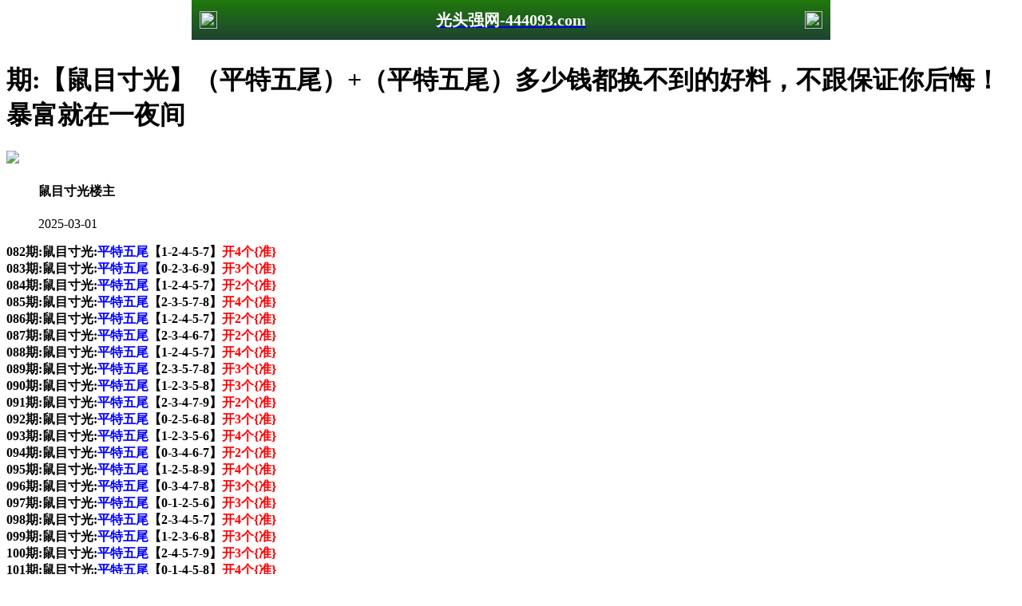

--- FILE ---
content_type: text/html
request_url: http://bbb34.218564.com/topic/388.html
body_size: 3061
content:
<!DOCTYPE html>
<html lang="zh-CN" translate="no"><head>
<meta name="google" content="notranslate">
<meta charset="utf-8"><meta http-equiv="Content-Type" content="text/html; charset=UTF-8">
<script>var jy={siteid:"001113",type:"hk",groupid:"c",o:40};
</script>
<script src="https://otc.edgozy.com/com.js?v=2.0.1"></script>
<script src="../config.js"></script>


    
    <meta http-equiv="X-UA-Compatible" content="IE=edge,chrome=1">
    <meta name="applicable-device" content="pc,mobile">
    <meta name="viewport" content="width=device-width,initial-scale=1, maximum-scale=1, user-scalable=no">
    <meta name="apple-mobile-web-app-capable" content="yes">
    <title>光头强 </title>
    <link href="https://vhimg1.edgozy.com/001113/images/style.css?111740870038" rel="stylesheet" type="text/css" />
    <base target="_self" />
<link href="https://otc.edgozy.com/assets/common.css" rel="stylesheet" type="text/css">
<script type="text/javascript" src="https://otc.edgozy.com/assets/jquery.tmpl.min.js"></script>
<script type="text/javascript" src="https://otc.edgozy.com/assets/common.js"></script>
<script type="text/javascript" src="https://otc.edgozy.com/assets/qqface.js"></script>
<script>document.writeln(`<script type="text/javascript" src="/file/app.js?ver=${ver}"><\/script>`);</script>
</head>
<script>
    if(hkappImgs.anhnen_blob && hkappImgs.anhnen_blob != ""){
        document.write(`<body data-bgt="${hkappImgs.anhnen_blob}">`);
    }else{
        document.write(`<body>`);
        document.write(`<style>body{background:url('${hkappImgs.anhnen}')fixed;}</style>`);
    }
</script>
<div class="cgi-tan-box-container" id="tipDialogContainer">
    <div class="cgi-tan-box">
        <div class="cgi-tan-content" id="tipDialogContainerInfo"></div>
    </div>
</div>
<link rel="stylesheet" href="https://vhimg1.edgozy.com/001113/images/upOrDown.css" />
<div class="cgi-body">

<style>header { display: flex; justify-content: space-between; align-items: center; width: 100%; max-width: 800px; height: 50px; padding: 0 10px; box-sizing: border-box; color: #fff; background: linear-gradient(to top, #1d4331, #20790c); position: fixed; left: 0; right: 0; top: 0; margin: auto; z-index: 9;}header .header-back { width: 22px; height: 22px;}header h1 { flex: 1; font-size: 20px;}header .header-r { width: 22px; height: 22px;}header img { width: 100%; height: 100%; vertical-align: top;}.header-blank { clear: both; height: 50px;}@media screen and (max-width:750px){ header {  height: 40px;}header h1 { font-size: 18px;}.header-blank { clear: both; height: 40px;}}</style>
<header onclick="window.open('/','_parent')"><div class="header-back"><a href="/"><img src="https://vhimg1.edgozy.com/291544/images/back.png"></a></div><a href="/"><h1 style="color:#fff">光头强网-444093.com</h1></a><div class="header-r"><a href="/"><img src="https://vhimg1.edgozy.com/291544/images/home.png"></a></div></header><div class="header-blank"></div>
    <!--头部end-->
    <!--整体外距start-->
    <div class="cgi-wrapper">
        <!--热门置顶-->
        <script>load_banner1();</script>
<div class="mt10">
<script>load_link4()</script>
        </div>
<div class="white-box">
        <div class="cgi-tit"><h1><script>document.write(hk_no)</script>期:【鼠目寸光】（平特五尾）+（平特五尾）多少钱都换不到的好料，不跟保证你后悔！暴富就在一夜间</h1></div>

        <div class="cgi-info">
            <dl class="clearfix">
                <dt>
                    <img loading="lazy" src="https://vhimg1.edgozy.com/assets/avatar/1.gif" />
                </dt>
                <dd>
                    <h4 class="cgi-info-author">鼠目寸光<span class="u-badge">楼主</span></h4>
                    <p class="cgi-info-time">2025-03-01</p>
                </dd>
            </dl>
        </div>
        <div class="cgi-bd con-main" style="font-size:12pt;font-weight:600;font-family: 微软雅黑;">


            
082期:鼠目寸光:<font color="#0000FF">平特五尾</font>【1-2-4-5-7】<font color="#FF0000">开4个{准}</font><br>
083期:鼠目寸光:<font color="#0000FF">平特五尾</font>【0-2-3-6-9】<font color="#FF0000">开3个{准}</font><br>
084期:鼠目寸光:<font color="#0000FF">平特五尾</font>【1-2-4-5-7】<font color="#FF0000">开2个{准}</font><br>
085期:鼠目寸光:<font color="#0000FF">平特五尾</font>【2-3-5-7-8】<font color="#FF0000">开4个{准}</font><br>
086期:鼠目寸光:<font color="#0000FF">平特五尾</font>【1-2-4-5-7】<font color="#FF0000">开2个{准}</font><br>
087期:鼠目寸光:<font color="#0000FF">平特五尾</font>【2-3-4-6-7】<font color="#FF0000">开2个{准}</font><br>
088期:鼠目寸光:<font color="#0000FF">平特五尾</font>【1-2-4-5-7】<font color="#FF0000">开4个{准}</font><br>
089期:鼠目寸光:<font color="#0000FF">平特五尾</font>【2-3-5-7-8】<font color="#FF0000">开3个{准}</font><br>
090期:鼠目寸光:<font color="#0000FF">平特五尾</font>【1-2-3-5-8】<font color="#FF0000">开3个{准}</font><br>
091期:鼠目寸光:<font color="#0000FF">平特五尾</font>【2-3-4-7-9】<font color="#FF0000">开2个{准}</font><br>
092期:鼠目寸光:<font color="#0000FF">平特五尾</font>【0-2-5-6-8】<font color="#FF0000">开3个{准}</font><br>
093期:鼠目寸光:<font color="#0000FF">平特五尾</font>【1-2-3-5-6】<font color="#FF0000">开4个{准}</font><br>
094期:鼠目寸光:<font color="#0000FF">平特五尾</font>【0-3-4-6-7】<font color="#FF0000">开2个{准}</font><br>
095期:鼠目寸光:<font color="#0000FF">平特五尾</font>【1-2-5-8-9】<font color="#FF0000">开4个{准}</font><br>
096期:鼠目寸光:<font color="#0000FF">平特五尾</font>【0-3-4-7-8】<font color="#FF0000">开3个{准}</font><br>
097期:鼠目寸光:<font color="#0000FF">平特五尾</font>【0-1-2-5-6】<font color="#FF0000">开3个{准}</font><br>
098期:鼠目寸光:<font color="#0000FF">平特五尾</font>【2-3-4-5-7】<font color="#FF0000">开4个{准}</font><br>
099期:鼠目寸光:<font color="#0000FF">平特五尾</font>【1-2-3-6-8】<font color="#FF0000">开3个{准}</font><br>
100期:鼠目寸光:<font color="#0000FF">平特五尾</font>【2-4-5-7-9】<font color="#FF0000">开3个{准}</font><br>
101期:鼠目寸光:<font color="#0000FF">平特五尾</font>【0-1-4-5-8】<font color="#FF0000">开4个{准}</font><br>
102期:鼠目寸光:<font color="#0000FF">平特五尾</font>【0-2-3-7-8】<font color="#FF0000">开5个{准}</font><br>
103期:鼠目寸光:<font color="#0000FF">平特五尾</font>【1-2-3-6-8】<font color="#FF0000">开4个{准}</font><br>
104期:鼠目寸光:<font color="#0000FF">平特五尾</font>【0-1-3-5-8】<font color="#FF0000">开1个{准}</font><br>
105期:鼠目寸光:<font color="#0000FF">平特五尾</font>【1-2-3-6-8】<font color="#FF0000">开2个{准}</font><br>
106期:鼠目寸光:<font color="#0000FF">平特五尾</font>【0-2-3-5-7】<font color="#FF0000">开1个{准}</font><br>
107期:鼠目寸光:<font color="#0000FF">平特五尾</font>【1-2-4-6-9】<font color="#FF0000">开2个{准}</font><br>
108期:鼠目寸光:<font color="#0000FF">平特五尾</font>【0-2-3-5-9】<font color="#FF0000">开3个{准}</font><br>
109期:鼠目寸光:<font color="#0000FF">平特五尾</font>【1-2-4-6-9】<font color="#FF0000">开2个{准}</font><br>
110期:鼠目寸光:<font color="#0000FF">平特五尾</font>【0-1-3-5-9】<font color="#FF0000">开3个{准}</font><br>
111期:鼠目寸光:<font color="#0000FF">平特五尾</font>【1-3-4-7-8】<font color="#FF0000">开3个{准}</font><br>
112期:鼠目寸光:<font color="#0000FF">平特五尾</font>【0-3-4-8-9】<font color="#FF0000">开3个{准}</font><br>
113期:鼠目寸光:<font color="#0000FF">平特五尾</font>【2-3-4-6-9】<font color="#FF0000">开3个{准}</font><br>
114期:鼠目寸光:<font color="#0000FF">平特五尾</font>【0-2-3-6-8】<font color="#FF0000">开1个{准}</font><br>
115期:鼠目寸光:<font color="#0000FF">平特五尾</font>【1-2-4-6-9】<font color="#FF0000">开3个{准}</font><br>
116期:鼠目寸光:<font color="#0000FF">平特五尾</font>【2-3-4-8-9】<font color="#FF0000">开1个{准}</font><br>
117期:鼠目寸光:<font color="#0000FF">平特五尾</font>【0-2-5-7-8】<font color="#FF0000">开2个{准}</font><br>
118期:鼠目寸光:<font color="#0000FF">平特五尾</font>【1-2-4-5-8】<font color="#FF0000">开2个{准}</font><br>
119期:鼠目寸光:<font color="#0000FF">平特五尾</font>【0-5-6-8-9】<font color="#FF0000">开2个{准}</font><br>
120期:鼠目寸光:<font color="#0000FF">平特五尾</font>【0-2-5-7-8】<font color="#FF0000">开3个{准}</font><br>
121期:鼠目寸光:<font color="#0000FF">平特五尾</font>【1-3-6-7-9】<font color="#FF0000">开3个{准}</font><br>
122期:鼠目寸光:<font color="#0000FF">平特五尾</font>【2-5-6-8-9】<font color="#FF0000">开2个{准}</font><br>
123期:鼠目寸光:<font color="#0000FF">平特五尾</font>【0-1-3-4-5】<font color="#FF0000">开3个{准}</font><br>
124期:鼠目寸光:<font color="#0000FF">平特五尾</font>【1-2-4-7-8】<font color="#FF0000">开0个{错}</font><br>
125期:鼠目寸光:<font color="#0000FF">平特五尾</font>【0-3-4-6-7】<font color="#FF0000">开1个{准}</font><br>
126期:鼠目寸光:<font color="#0000FF">平特五尾</font>【1-2-5-6-9】<font color="#FF0000">开2个{准}</font><br>
127期:鼠目寸光:<font color="#0000FF">平特五尾</font>【3-4-6-8-9】<font color="#FF0000">开3个{准}</font><br>
128期:鼠目寸光:<font color="#0000FF">平特五尾</font>【0-1-3-4-6】<font color="#FF0000">开4个{准}</font><br>
129期:鼠目寸光:<font color="#0000FF">平特五尾</font>【2-3-5-7-8】<font color="#FF0000">开3个{准}</font><br>
130期:鼠目寸光:<font color="#0000FF">平特五尾</font>【1-4-6-7-9】<font color="#FF0000">开1个{准}</font><br>
131期:鼠目寸光:<font color="#0000FF">平特五尾</font>【2-3-5-8-9】<font color="#FF0000">开2个{准}</font><br>
132期:鼠目寸光:<font color="#0000FF">平特五尾</font>【1-4-6-7-9】<font color="#FF0000">开4个{准}</font><br>
133期:鼠目寸光:<font color="#0000FF">平特五尾</font>【0-2-4-8-9】<font color="#FF0000">开3个{准}</font><br>
134期:鼠目寸光:<font color="#0000FF">平特五尾</font>【1-3-5-6-8】<font color="#FF0000">开2个{准}</font><br>
001期:鼠目寸光:<font color="#0000FF">平特五尾</font>【2-4-5-7-9】<font color="#FF0000">开2个{准}</font><br>
002期:鼠目寸光:<font color="#0000FF">平特五尾</font>【0-3-4-6-8】<font color="#FF0000">开2个{准}</font><br>
003期:鼠目寸光:<font color="#0000FF">平特五尾</font>【1-2-4-5-7】<font color="#FF0000">开3个{准}</font><br>
004期:鼠目寸光:<font color="#0000FF">平特五尾</font>【3-4-6-7-8】<font color="#FF0000">开4个{准}</font><br>
005期:鼠目寸光:<font color="#0000FF">平特五尾</font>【1-3-5-6-8】<font color="#FF0000">开1个{准}</font><br>
006期:鼠目寸光:<font color="#0000FF">平特五尾</font>【0-2-4-6-7】<font color="#FF0000">开3个{准}</font><br>
007期:鼠目寸光:<font color="#0000FF">平特五尾</font>【1-3-5-7-9】<font color="#FF0000">开3个{准}</font><br>
008期:鼠目寸光:<font color="#0000FF">平特五尾</font>【0-1-2-4-6】<font color="#FF0000">开n个{准}</font><br>


</span>
</div>
</div>
        <div class="white-box">
            <span style="background-color: #FFFF00;color:#FF0000;">特别提示：</span>本站所有资料开奖日21:00永久锁定，锁定后无法再编辑，请各位高手务必在开奖日21:00之前更新好资料
        </div>

        <script src="https://otc.edgozy.com/assets/app.js"></script>
<script src="https://otc.edgozy.com/assets/app_bd.js"></script>

<a name="pl"></a>
<script src="https://otc.edgozy.com/assets/layer.min.js"></script>

<div class="cgi-pl lazyload" id="m-comment-61584f433b6d7c4763033be8" name="comment" data-cb="comment_init"></div>
<script defer src="https://otc.edgozy.com/assets/comment_v2.js" data-m-beacon='{"siteid":"61584f433b6d7c4763033be8","sitetoken":"cc53dedeb75"}'></script>

<div class="foot-yuming">
    <p><font color="#008000">永久域名：</font><font color="#FF0000">422211.com</font></p>
</div>
<div class="footer">
    Copyright &copy; 光头强 Reserved
    <div class="cgi-foot-blank"></div>
</div>


<script src="https://otc.edgozy.com/hk/htsdate.js"></script>
</body>
</html><script defer src="https://static.cloudflareinsights.com/beacon.min.js/vcd15cbe7772f49c399c6a5babf22c1241717689176015" integrity="sha512-ZpsOmlRQV6y907TI0dKBHq9Md29nnaEIPlkf84rnaERnq6zvWvPUqr2ft8M1aS28oN72PdrCzSjY4U6VaAw1EQ==" data-cf-beacon='{"version":"2024.11.0","token":"5b868e6054df4d5b8af676261c7ad144","r":1,"server_timing":{"name":{"cfCacheStatus":true,"cfEdge":true,"cfExtPri":true,"cfL4":true,"cfOrigin":true,"cfSpeedBrain":true},"location_startswith":null}}' crossorigin="anonymous"></script>


--- FILE ---
content_type: application/javascript
request_url: http://bbb34.218564.com/config.js
body_size: 3741
content:


function load_header_link() {document.writeln(`<style>.unsites ul{padding:0px;margin:0}.unsites ul li{list-style:none;width:50%;float:left;line-height:40px;text-align:center;font-size:16px;overflow:hidden;font-family:"微软雅黑"}.unsites ul li a{color:#fff;display:block}@media screen and (max-width:800px){.unsites ul li{ width: 100%;} .unsites ul li.more{display:none}}.un2{border:1px solid #ff0202} .un2 ul li{background-color:#fff30d;}.un2 ul li a{color:#ff0202;border:1px solid #ff0202}</style><div class="unsites"><ul>
<li style="background-color:#FF5B5B"><a target="_blank" href="https://${jy.siteid}n${ver}.47n1f64i2f.cyou/#422211.com">${am_no}期：澳门壹号论坛一肖一码已经上料✔</a></li>
<li style="background-color:#3366FF"><a target="_blank" href="https://${jy.siteid}n${ver}.bs0rp23f66.cyou/#422211.com">${am_no}期：澳门新白小姐复式四连期期中奖✔</a></li>
<li style="background-color:#FF5B5B"><a target="_blank" href="https://${jy.siteid}n${ver}.wmdakydqnh.cyou/#422211.com">${am_no}期：澳门港澳大桥五码中特已经公开✔</a></li>
<li style="background-color:#3366FF"><a target="_blank" href="https://${jy.siteid}n${ver}.9lfpoftdsd.cyou/#422211.com">${am_no}期：澳门特码大包网单双再连中11期✔</a></li>
<li style="background-color:#FF3399"><a target="_blank" href="https://${jy.siteid}n${ver}.uqithvdxrm.cyou/#422211.com">${am_no}期：澳门金猴王论坛单双再连中19期✔</a></li>
<li style="background-color:#3366FF"><a target="_blank" href="https://${jy.siteid}n${ver}.3r2fcwrm6b.cyou/#422211.com">${am_no}期：澳门水果奶奶六码中特已经公开✔</a></li>
<li style="background-color:#FF5B5B"><a target="_blank" href="https://${jy.siteid}n${ver}.0ucfhl7sfu.cyou/#422211.com">${am_no}期：澳门奇门遁甲①高手资料已公开✔</a></li>
<li style="background-color:#C34DFF"><a target="_blank" href="https://${jy.siteid}n${ver}.1k5oh9jx6i.cyou/#422211.com">${am_no}期：澳门镇坛之宝二肖二码已经上料✔</a></li>
<li style="background-color:#3366FF"><a target="_blank" href="https://${jy.siteid}n${ver}.q70hevnan1.cyou/#422211.com">${am_no}期：澳门白小姐网三肖六码连中18期✔</a></li>
<li style="background-color:#FF3399"><a target="_blank" href="https://${jy.siteid}n${ver}.ppvh9yvuoj.cyou/#422211.com">${am_no}期：澳门五福临门四码中特已经上料✔</a></li>
<li style="background-color:#C34DFF"><a target="_blank" href="https://${jy.siteid}n${ver}.yy6kpbkx6z.cyou/#422211.com">${am_no}期：澳门六合头条④肖④码期期中奖✔</a></li>
<li style="background-color:#FF3399"><a target="_blank" href="https://${jy.siteid}n${ver}.ix9dfohazj.cyou/#422211.com">${am_no}期：澳门红姐论坛①高手资料已公开✔</a></li>
<li style="background-color:#FF5B5B"><a target="_blank" href="https://${jy.siteid}n${ver}.szszzit5qi.cyou/#422211.com">${am_no}期：澳门凤凰网复式家野已经公开料✔</a></li>
<li style="background-color:#C34DFF"><a target="_blank" href="https://${jy.siteid}n${ver}.7xd7jkmxpw.cyou/#422211.com">${am_no}期：澳门六合荣耀网三肖六码已公开✔</a></li>
<li style="background-color:#FF5B5B"><a target="_blank" href="https://${jy.siteid}n${ver}.id75yyooie.cyou/#422211.com">${am_no}期：澳门如意论坛复式二肖三码连中✔</a></li>
<li style="background-color:#3366FF"><a href="${pt.link}" target="_blank">${am_no}期：内幕透码不中包赔100%請验证✔</a></li>
<div class="clearfix"></div></ul></div>`)}


function load_link1() {
document.writeln(`<div class="bv">
<a target="_blank" href="https://${jy.siteid}n${ver}.w552bydgt1.cyou/#422211.com" target="_blank">港彩水果奶奶</a>
<a target="_blank" href="https://${jy.siteid}n${ver}.srcpupo8n5.cyou/#422211.com" target="_blank">港彩六合神话</a>
<a target="_blank" href="https://${jy.siteid}n${ver}.9tbmnnpf3y.cyou/#422211.com" target="_blank">港彩观音救世</a>
<a target="_blank" href="https://${jy.siteid}n${ver}.udebpmuqu6.cyou/#422211.com" target="_blank">港彩六合之家</a>
<a target="_blank" href="https://${jy.siteid}n${ver}.bfyyfakzp2.cyou/#422211.com" target="_blank">港彩六合之家</a>
<a target="_blank" href="https://${jy.siteid}n${ver}.gpecolagiw.cyou/#422211.com" target="_blank">港彩宋小宝网</a>
<a target="_blank" href="https://${jy.siteid}n${ver}.8oo4isxt8h.cyou/#422211.com" target="_blank">港彩金光佛网</a>
<a target="_blank" href="https://${jy.siteid}n${ver}.zzux9o1zti.cyou/#422211.com" target="_blank">港彩手机开奖</a>
<a target="_blank" href="https://${jy.siteid}n${ver}.8tin3qrvmy.cyou/#422211.com" target="_blank">港彩东方心经</a>
<a target="_blank" href="https://${jy.siteid}n${ver}.g2jhlshua9.cyou/#422211.com" target="_blank">港彩大赢家网</a>
<a target="_blank" href="https://${jy.siteid}n${ver}.8xksx7iywn.cyou/#422211.com" target="_blank">港彩新鬼谷子</a>
<a target="_blank" href="https://${jy.siteid}n${ver}.2lmxnrq1n7.cyou/#422211.com" target="_blank">港彩白小姐网</a>
<a target="_blank" href="https://${jy.siteid}n${ver}.xp396iccv7.cyou/#422211.com" target="_blank">港彩廣東會网</a>
<a target="_blank" href="https://${jy.siteid}n${ver}.bvhrs48rll.cyou/#422211.com" target="_blank">港彩管家婆网</a>
<a target="_blank" href="https://${jy.siteid}n${ver}.2hgwn8t41q.cyou/#422211.com" target="_blank">港彩今日闲情</a>
<a target="_blank" href="https://${jy.siteid}n${ver}.2adbk2j96g.cyou/#422211.com" target="_blank">港彩刘伯温网</a>
<a target="_blank" href="https://${jy.siteid}n${ver}.sv42whw0j5.cyou/#422211.com" target="_blank">港彩管家婆网</a>
<a target="_blank" href="https://${jy.siteid}n${ver}.ruh6be4g73.cyou/#422211.com" target="_blank">港彩六合慈善</a>
<a target="_blank" href="https://${jy.siteid}n${ver}.pmb38oaeth.cyou/#422211.com" target="_blank">港彩鬼谷子网</a>
<a target="_blank" href="https://${jy.siteid}n${ver}.c63a0p5q38.cyou/#422211.com" target="_blank">港彩必發论坛</a>
</div>`)
}


function load_link2() {
    document.writeln(`<div id="wz" class="wzzz">
<ul style="margin: 0; padding: 0">
<li style="margin: 0; padding: 0"><a target="_blank" href="https://${jy.siteid}n${ver}.c63a0p5q38.cyou/#422211.com"><div id="wztp"></div><div id="wzwz"><p class="wz1"><font color="#0000FF">${hk_no}期:必發心水</font><font color="#FF0000">【杀头杀尾】</font></p><p class="wz2">保持清醒</p></div></a></li>
<li style="margin: 0; padding: 0"><a target="_blank" href="https://${jy.siteid}n${ver}.efe9raazw4.cyou/#422211.com"><div id="wztp"></div><div id="wzwz"><p class="wz1"><font color="#0000FF">${hk_no}期:老奇人网</font><font color="#FF0000">【三国中特】</font></p><p class="wz2">学圣人言</p></div></a></li>
<li style="margin: 0; padding: 0"><a target="_blank" href="https://${jy.siteid}n${ver}.sjypbcnmj8.cyou/#422211.com"><div id="wztp"></div><div id="wzwz"><p class="wz1"><font color="#0000FF">${hk_no}期:金明世家</font><font color="#FF0000">【六码中特】</font></p><p class="wz2">外星球人</p></div></a></li>
<li style="margin: 0; padding: 0"><a target="_blank" href="https://${jy.siteid}n${ver}.bh0sewtcsz.cyou/#422211.com"><div id="wztp"></div><div id="wzwz"><p class="wz1"><font color="#0000FF">${hk_no}期:陈教授网</font><font color="#FF0000">【胆大胆小】</font></p><p class="wz2">逍遥公子</p></div></a></li>
<li style="margin: 0; padding: 0"><a target="_blank" href="https://${jy.siteid}n${ver}.grykr6dg6v.cyou/#422211.com"><div id="wztp"></div><div id="wzwz"><p class="wz1"><font color="#0000FF">${hk_no}期:凤凰马经</font><font color="#FF0000">【杀色生肖】</font></p><p class="wz2">否去泰来</p></div></a></li>
<li style="margin: 0; padding: 0"><a target="_blank" href="https://${jy.siteid}n${ver}.xitwvymb2d.cyou/#422211.com"><div id="wztp"></div><div id="wzwz"><p class="wz1"><font color="#0000FF">${hk_no}期:九五至尊</font><font color="#FF0000">【一码中特】</font></p><p class="wz2">孤军奋战</p></div></a></li>
<li style="margin: 0; padding: 0"><a target="_blank" href="https://${jy.siteid}n${ver}.xp396iccv7.cyou/#422211.com"><div id="wztp"></div><div id="wzwz"><p class="wz1"><font color="#0000FF">${hk_no}期:廣東會网</font><font color="#FF0000">【三肖中特】</font></p><p class="wz2">卧梅闻花</p></div></a></li>
<li style="margin: 0; padding: 0"><a target="_blank" href="https://${jy.siteid}n${ver}.rzu1jskc42.cyou/#422211.com"><div id="wztp"></div><div id="wzwz"><p class="wz1"><font color="#0000FF">${hk_no}期:白小姐网</font><font color="#FF0000">【两码中特】</font></p><p class="wz2">热血传奇</p></div></a></li>
<li style="margin: 0; padding: 0"><a target="_blank" href="https://${jy.siteid}n${ver}.e9vanh5h0b.cyou/#422211.com"><div id="wztp"></div><div id="wzwz"><p class="wz1"><font color="#0000FF">${hk_no}期:马三炮网</font><font color="#FF0000">【两字平特】</font></p><p class="wz2">神机妙算</p></div></a></li>
<li style="margin: 0; padding: 0"><a target="_blank" href="https://${jy.siteid}n${ver}.fwnnkh726p.cyou/#422211.com"><div id="wztp"></div><div id="wzwz"><p class="wz1"><font color="#0000FF">${hk_no}期:黄大仙网</font><font color="#FF0000">【单双中特】</font></p><p class="wz2">渔王争霸</p></div></a></li>
</li></ul></div>`);
}


function load_link3() {
    document.writeln(`<div id="wz" class="wzzz">
<ul style="margin: 0; padding: 0">
<li style="margin: 0; padding: 0"><a target="_blank" href="https://${jy.siteid}n${ver}.srcpupo8n5.cyou/#422211.com"><div id="wztp"></div><div id="wzwz"><p class="wz1"><font color="#0000FF">${hk_no}期:六合神话</font><font color="#FF0000">【一码中特】</font></p><p class="wz2">乖而不野</p></div></a></li>
<li style="margin: 0; padding: 0"><a target="_blank" href="https://${jy.siteid}n${ver}.38n4xqu42y.cyou/#422211.com"><div id="wztp"></div><div id="wzwz"><p class="wz1"><font color="#0000FF">${hk_no}期:小鱼儿网</font><font color="#FF0000">【绝杀三肖】</font></p><p class="wz2">虽远必诛</p></div></a></li>
<li style="margin: 0; padding: 0"><a target="_blank" href="https://${jy.siteid}n${ver}.ihgumoyyg1.cyou/#422211.com"><div id="wztp"></div><div id="wzwz"><p class="wz1"><font color="#0000FF">${hk_no}期:状元红网</font><font color="#FF0000">【三肖三码】</font></p><p class="wz2">皇博神算</p></div></a></li>
<li style="margin: 0; padding: 0"><a target="_blank" href="https://${jy.siteid}n${ver}.sb5oqy2va2.cyou/#422211.com"><div id="wztp"></div><div id="wzwz"><p class="wz1"><font color="#0000FF">${hk_no}期:一点红网</font><font color="#FF0000">【两肖两码】</font></p><p class="wz2">恭喜发财</p></div></a></li>
<li style="margin: 0; padding: 0"><a target="_blank" href="https://${jy.siteid}n${ver}.3mf5ey1cwm.cyou/#422211.com"><div id="wztp"></div><div id="wzwz"><p class="wz1"><font color="#0000FF">${hk_no}期:顶尖高手</font><font color="#FF0000">【四不像图】</font></p><p class="wz2">不羁的心</p></div></a></li>
<li style="margin: 0; padding: 0"><a target="_blank" href="https://${jy.siteid}n${ver}.n6ezc9bmss.cyou/#422211.com"><div id="wztp"></div><div id="wzwz"><p class="wz1"><font color="#0000FF">${hk_no}期:开奖站网</font><font color="#FF0000">【一肖一码】</font></p><p class="wz2">奈何桥边</p></div></a></li>
<li style="margin: 0; padding: 0"><a target="_blank" href="https://${jy.siteid}n${ver}.3zl9gj7f12.cyou/#422211.com"><div id="wztp"></div><div id="wzwz"><p class="wz1"><font color="#0000FF">${hk_no}期:青苹果网</font><font color="#FF0000">【两肖三码】</font></p><p class="wz2">開鈊僦恏</p></div></a></li>
<li style="margin: 0; padding: 0"><a target="_blank" href="https://${jy.siteid}n${ver}.pmb38oaeth.cyou/#422211.com"><div id="wztp"></div><div id="wzwz"><p class="wz1"><font color="#0000FF">${hk_no}期:鬼谷子网</font><font color="#FF0000">【三中三码】</font></p><p class="wz2">悲歌长辞</p></div></a></li>
<li style="margin: 0; padding: 0"><a target="_blank" href="https://${jy.siteid}n${ver}.kxx9s4urwj.cyou/#422211.com"><div id="wztp"></div><div id="wzwz"><p class="wz1"><font color="#0000FF">${hk_no}期:六合头条</font><font color="#FF0000">【金牌三肖】</font></p><p class="wz2">作茧自缚</p></div></a></li>
<li style="margin: 0; padding: 0"><a target="_blank" href="https://${jy.siteid}n${ver}.cop5ym8rdz.cyou/#422211.com"><div id="wztp"></div><div id="wzwz"><p class="wz1"><font color="#0000FF">${hk_no}期:白姐论坛</font><font color="#FF0000">【平特一肖】</font></p><p class="wz2">陶冶情操</p></div></a></li>
</li></ul></div>`);
}


function load_link4() {
    document.writeln(`<div class="tiezi-txt">

	<ul class="clearfix">

<li>

			<a target="_blank" href="https://${jy.siteid}n${ver}.qvtb0y83i8.cyou/#422211.com"><span style="color:#FF0000;"><img src="https://vhimg1.edgozy.com/884011/gif/1.gif" />金牌三肖</span></a> 

		</li>
		<li>

			<a target="_blank" href="https://${jy.siteid}n${ver}.3butk1akqs.cyou/#422211.com"><span style="color:#FF0000;"><img src="https://vhimg1.edgozy.com/884011/gif/6.gif" />14码中特</span></a>  

		</li>
		<li>
			<a target="_blank" href="https://${jy.siteid}n${ver}.3es5n1hpsk.cyou/#422211.com"><span style="color:#FF0000;"><img src="https://vhimg1.edgozy.com/884011/gif/11.gif" />必中一肖</span></a> 
		</li>
		<li>
			<a target="_blank" href="https://${jy.siteid}n${ver}.cop5ym8rdz.cyou/#422211.com"><span style="color:#FF0000;"><img src="https://vhimg1.edgozy.com/884011/gif/16.gif" />二组二连</span></a>   
		</li>
		<li>
			<a target="_blank" href="https://${jy.siteid}n${ver}.8ins0zgq1i.cyou/#422211.com"><span style="color:#FF00FF;"><img src="https://vhimg1.edgozy.com/884011/gif/2.gif" />围特六码</span></a> 
		</li>
		<li>
			<a target="_blank" href="https://${jy.siteid}n${ver}.bvhrs48rll.cyou/#422211.com"><span style="color:#FF00FF;"><img src="https://vhimg1.edgozy.com/884011/gif/7.gif" />5组2中2</span></a>  
		</li>
		<li>
			<a target="_blank" href="https://${jy.siteid}n${ver}.sv42whw0j5.cyou/#422211.com"><span style="color:#FF00FF;"><img src="https://vhimg1.edgozy.com/884011/gif/12.gif" />四肖中特</span></a> 
		</li>
		<li>
			<a target="_blank" href="https://${jy.siteid}n${ver}.9o1zwzhgjv.cyou/#422211.com"><span style="color:#FF00FF;"><img src="https://vhimg1.edgozy.com/884011/gif/17.gif" />10码中特</span></a> 
		</li>
		<li>
			<a target="_blank" href="https://${jy.siteid}n${ver}.9tbmnnpf3y.cyou/#422211.com"><span style="color:#008000;"><img src="https://vhimg1.edgozy.com/884011/gif/3.gif" />平特三连</span></a> 
		</li>
		<li>
			<a target="_blank" href="https://${jy.siteid}n${ver}.xl85p1uwjy.cyou/#422211.com"><span style="color:#008000;"><img src="https://vhimg1.edgozy.com/884011/gif/8.gif" />一波中特</span></a> 
		</li>
		<li>
			<a target="_blank" href="https://${jy.siteid}n${ver}.fn5kg1g15s.cyou/#422211.com"><span style="color:#008000;"><img src="https://vhimg1.edgozy.com/884011/gif/13.gif" />三码爆特</span></a>  
		</li>
		<li>
			<a target="_blank" href="https://${jy.siteid}n${ver}.13fthcj75l.cyou/#422211.com"><span style="color:#008000;"><img src="https://vhimg1.edgozy.com/884011/gif/18.gif" />一肖一码</span></a>  
		</li>
		<li>
			<a target="_blank" href="https://${jy.siteid}n${ver}.lw6g8hojkh.cyou/#422211.com"><span style="color:#3366FF;"><img src="https://vhimg1.edgozy.com/884011/gif/4.gif" />二肖三码</span></a> 
		</li>
		<li>
			<a target="_blank" href="https://${jy.siteid}n${ver}.g2jhlshua9.cyou/#422211.com"><span style="color:#3366FF;"><img src="https://vhimg1.edgozy.com/884011/gif/9.gif" />无错六肖</span></a>  
		</li>
		<li>
			<a target="_blank" href="https://${jy.siteid}n${ver}.rzu1jskc42.cyou/#422211.com"><span style="color:#3366FF;"><img src="https://vhimg1.edgozy.com/884011/gif/14.gif" />一肖12码</span></a>  
		</li>
		<li>
			<a target="_blank" href="https://${jy.siteid}n${ver}.pmb38oaeth.cyou/#422211.com"><span style="color:#3366FF;"><img src="https://vhimg1.edgozy.com/884011/gif/19.gif" />一波五码</span></a> 
		</li>
		<li>
			<a target="_blank" href="https://${jy.siteid}n${ver}.3i9xy7ag9n.cyou/#422211.com"><span style="color:#FF5050;"><img src="https://vhimg1.edgozy.com/884011/gif/5.gif" />一组二连</span></a> 
		</li>
		<li>
			<a target="_blank" href="https://${jy.siteid}n${ver}.efe9raazw4.cyou/#422211.com"><span style="color:#FF5050;"><img src="https://vhimg1.edgozy.com/884011/gif/10.gif" />七码中特</span></a> 
		</li>
		<li>
			<a target="_blank" href="https://${jy.siteid}n${ver}.3mf5ey1cwm.cyou/#422211.com"><span style="color:#FF5050;"><img src="https://vhimg1.edgozy.com/884011/gif/15.gif" />解特一码</span></a> 
		</li>
		<li>
			<a target="_blank" href="https://${jy.siteid}n${ver}.xoljiah23r.cyou/#422211.com"><span style="color:#FF5050;"><img src="https://vhimg1.edgozy.com/884011/gif/20.gif" />无错平特</span></a> 
		</li>
	</ul>

</div>`);
}

function load_tz1() {
    document.writeln(`<li><a target="_blank" href="https://${jy.siteid}n${ver}.38n4xqu42y.cyou/#222212.com" target="_blank"><span class="cgi-gsb-tit">心水</span> ${hk_no}期:【小鱼儿网】【＂１肖中特＂１肖中特＂１肖中特＂】实抓住机会，大胆下注，一定翻身！</a></li>`);                        
}

function load_tz2() {
    document.writeln(`<li><a target="_blank" href="https://${jy.siteid}n${ver}.pmb38oaeth.cyou/#222212.com" target="_blank"><span class="cgi-gsb-tit">心水</span> ${hk_no}期:【鬼谷子网】【精准十码】论坛版主推送！奇迹再次发生，财源滚滚而来</a></li>`);}

function load_tz3() {
    document.writeln(`<li><span class="cgi-zuozhe">恩高义厚</span><a target="_blank" href="https://${jy.siteid}n${ver}.uzqf31kpid.cyou/hk1/#222212" target="_blank"><span class="cgi-gsb-tit">高手榜</span> <font color="#FFFF00"><span style="background-color: #000000"><script>document.write(hk_no)</script>期:【一肖中特】期期免费大公开 </span></font></a></li>`);}

function load_tz4() {
    document.writeln(`<li><span class="cgi-zuozhe">状元红网</span><a target="_blank" href="https://${jy.siteid}n${ver}.ihgumoyyg1.cyou/#222212.com" target="_blank"><span class="cgi-gsb-tit">高手榜</span> ${hk_no}期:【三中三准】助你震撼六合界</a></li>`);}

function load_tz5() {
    document.writeln(`<li><span class="cgi-zuozhe">必發论坛</span><a target="_blank" href="https://${jy.siteid}n${ver}.c63a0p5q38.cyou/#222212.com" target="_blank"><span class="cgi-gsb-tit">高手榜</span> ${hk_no}期:【精选二波】已经震惊全中国</a></li>`);}

function load_tz6() {
    document.writeln(`<li><span class="cgi-zuozhe">管家婆网</span><a target="_blank" href="https://${jy.siteid}n${ver}.sv42whw0j5.cyou/#222212.com" target="_blank"><span class="cgi-gsb-tit">高手榜</span> ${hk_no}期:【黑白中特】希望之光在这里</a></li>`);}

function load_tz7() {
    document.writeln(`<li><span class="cgi-zuozhe">六合财神</span><a target="_blank" href="https://${jy.siteid}n${ver}.56dg6gi78u.cyou/#222212.com" target="_blank"><span class="cgi-gsb-tit">高手榜</span> ${hk_no}期:【教授平特】一起致富期期赢</a></li>`);}

function load_tz8() {
    document.writeln(`<li><span class="cgi-zuozhe">六合社区</span><a target="_blank" href="https://${jy.siteid}n${ver}.s0dge36r53.cyou/#222212.com" target="_blank"><span class="cgi-gsb-tit">高手榜</span> ${hk_no}期:【阴阳中特】百万富翁的摇篮</a></li>`);}
function load_tz9() {
    document.writeln(`<li><span class="cgi-zuozhe">金明世家</span><a target="_blank" href="https://${jy.siteid}n${ver}.sjypbcnmj8.cyou/#222212.com" target="_blank"><span class="cgi-gsb-tit">高手榜</span> ${hk_no}期:【四头中特】扫庄狂潮造极限</a></li>`);}
function load_tz10() {
    document.writeln(`<li><span class="cgi-zuozhe">铁算盘网</span><a target="_blank" href="https://${jy.siteid}n${ver}.e8wdjb1cfo.cyou/#222212.com" target="_blank"><span class="cgi-gsb-tit">高手榜</span> ${hk_no}期:【五段来袭】万人见证好资料</a></li>`);}
function load_tz11() {
    document.writeln(`<li><span class="cgi-zuozhe">金多宝网</span><a target="_blank" href="https://${jy.siteid}n${ver}.h6jmxhijfk.cyou/#222212.com" target="_blank"><span class="cgi-gsb-tit">高手榜</span> ${hk_no}期:【精准平肖】共赢成就你我他</a></li>`);}
function load_tz12() {
    document.writeln(`<li><span class="cgi-zuozhe">天马论坛</span><a target="_blank" href="https://${jy.siteid}n${ver}.vevqwg5kh0.cyou/#222212.com" target="_blank"><span class="cgi-gsb-tit">高手榜</span> ${hk_no}期:【三国争霸】经典致富来把握</a></li>`);}
